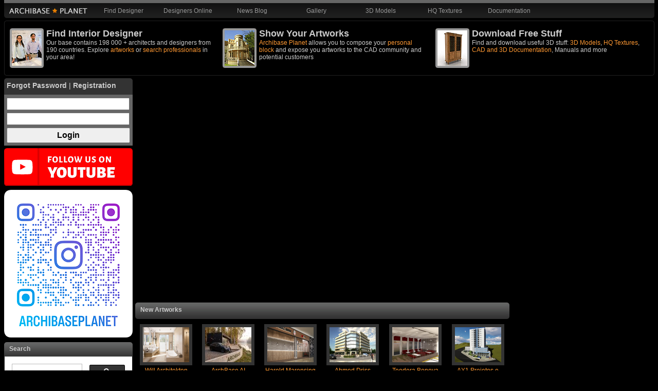

--- FILE ---
content_type: text/html; charset=UTF-8
request_url: https://archibase.co/
body_size: 15515
content:
<!DOCTYPE html>
<html>
<head>
    <meta http-equiv="Content-Type" content="text/html" charset="utf-8"/>
<meta name="p:domain_verify" content="df784ae65a479416a1cdf59fe2f7f1c2"/>
    <title>Home Design, Free 3D models, High Quality Textures, Online Interior Design, Largest Architects Database at Archibase Planet                                                                                    </title>
    

        <!-- Google tag (gtag.js) -->
        <script async src="https://www.googletagmanager.com/gtag/js?id=G-KY0WRH7VZN"></script>
        <script>
            window.dataLayer = window.dataLayer || [];

            function gtag() {
                dataLayer.push(arguments);
            }

            gtag('js', new Date());

            gtag('config', 'G-KY0WRH7VZN');
        </script>
        <style type="text/css" media="screen">
            .menu-left, .menu-right, .logo-cell, .menu-cell:hover, .menu-cell-active, .usermenu, .bar, .bar2, .block-bar, .block-bar-left, .block-bar-right, .block-bot-left, .block-bot-right, .block-top-left, .block-top-right, .form-bot-left, .form-bot-right, .form-top-left, .form-top-right, .bar-left, .bar-right {
                background-image: url(https://storage3d.com/images/sprite.gif)
            }

            body {
                background-color: #000;
                margin: 0;
                font-family: Arial, Helvetica, sans-serif;
                font-size: 12px;
                color: #ccc;
            }

            .mrg {
                clear: both;
                height: 5px;
            }

            .mrgmenu {
                clear: both;
                height: 8px;
            }

            a {
                color: #FF9933;
                text-decoration: none;
            }

            a:hover {
                text-decoration: underline;
            }

            h1, h2, h3, h4, h5, h6, form, input, select, option, ul, li {
                margin: 0;
                padding: 0;
            }

            input.login-input {
                height: 20px;
                font-size: 16px;
                font-weight: bold;
                padding: 0;
                margin: 0;
                width: 235px;
            }

            .db-inputs input {
                height: 20px;
                font-size: 16px;
                font-weight: bold;
                padding: 0;
                margin: 0;
                width: 235px;
            }

            .db-inputs textarea {
                font-size: 14px;
                font-weight: bold;
                padding: 0;
                margin: 0;
                width: 235px;
            }

            .db-inputs select {
                font-size: 14px;
                font-weight: bold;
                margin: 0;
                width: 240px;
            }

            input.submit-but {
                height: 30px;
                font-size: 16px;
                font-weight: bold;
                margin: 0;
                width: 240px;
            }

            #cse-search-box input[type="text"] {
                font-size: 16px;
                font-weight: bold;
                margin: 0;
                width: 244px !important;
            }

            .filter-inputs select {
                margin: 0;
                width: 100%;
                height: 30px;
            }

            .filter-inputs select option {
                font-size: 14px;
                font-weight: bold;
                margin: 0;
                height: 20px;
            }

            .filter-inputs input {
                font-size: 14px;
                font-weight: bold;
                margin: 0;
                width: 100%;
                height: 33px;
            }

            h2 {
                font-size: 18px;
            }

            .log-div {
                width: 240px;
                padding: 2px 5px 5px 5px;
            }

            .log-div-txt {
                padding: 4px 0 6px 0;
                font-size: 14px;
            }

            .topper {
                text-align: center;
                background-color: #666;
                height: 6px;
                width: 1265px;
            }

            .menu {
                background-image: url(https://archibase.co/main/design/images/header_bg.gif);
                height: 29px;
                max-height: 29px;
                width: 1265px;
                background-repeat: repeat-x;
            }

            .menu-left {
                background-position: -52px 0;
                background-repeat: no-repeat;
                float: left;
                width: 6px;
                height: 29px;
                display: inline;
            }

            .menu-right {
                background-position: -58px 0;
                background-repeat: no-repeat;
                float: right;
                width: 6px;
                height: 29px;
                display: inline;
            }

            .menu-center {
                float: left;
                height: 29px;
                display: inline;
            }

            .menu-center ul li {
                float: left;
                display: inline;
                height: 29px;
            }

            .logo-cell {
                cursor: pointer;
                background-position: -65px 0;
                background-repeat: no-repeat;
                width: 152px;
                height: 29px;
                margin: 0 8px 0 4px;
            }

            .fav-cell {
                width: 111px;
                text-align: center;
                height: 29px;
                padding-top: 0;
            }

            .menu-cell a {
                text-decoration: none;
                color: #999;
                height: 29px;
                display: block;
                padding-top: 8px;
            }

            .menu-cell-active a {
                text-decoration: none;
                color: #ccc;
                height: 29px;
                display: block;
                padding-top: 8px;
            }

            .menu-cell a:hover {
                text-decoration: none;
                color: #ccc;
                height: 29px;
                display: block;
                padding-top: 8px;
            }

            .menu-cell-active a:hover {
                text-decoration: none;
                color: #ccc;
                height: 29px;
                display: block;
                padding-top: 8px;
            }

            .menu-cell {
                text-decoration: none;
                width: 125px;
                height: 29px;
                text-align: center;
                padding-top: 0;
            }

            .menu-cell:hover {
                cursor: pointer;
                text-decoration: none;
                width: 125px;
                text-align: center;
                height: 29px;
                padding-top: 0;
                background-position: 0 -93px;
                background-repeat: repeat-x;
            }

            .menu-cell-active {
                cursor: pointer;
                text-decoration: none;
                width: 125px;
                text-align: center;
                padding-top: 0;
                height: 29px;
                background-position: 0 -93px;
                background-repeat: repeat-x;
            }

            .caps {
                width: 32%;
                padding: 5px;
                text-align: left;
                float: left;
                display: inline;
            }

            .caps div {
                margin: 0 5px 0 5px;
                background-image: url(https://storage3d.com/images/capsprite.gif);
                background-repeat: no-repeat;
                height: 77px;
                width: 66px;
                float: left;
            }

            .cap1 {
                background-position: 0 0;
            }

            .cap2 {
                background-position: -67px 0;
            }

            .cap3 {
                background-position: -134px 0;
            }

            .left-column {
                width: 250px;
                margin-right: 5px;
                display: inline;
                float: left;
            }

            .center-column {
                margin-right: 5px;
                display: inline;
                float: left;
                width: 728px;
                text-align: left;
            }

            .right-column {
                width: 277px;
                display: inline;
                float: right;
            }

            .usermenu {
                background-position: 0 -123px;
                background-repeat: no-repeat;
                width: 250px;
            }

            .usermenu a {
                color: #cccccc;
                text-decoration: none;
            }

            .usermenu a:hover {
                color: #fff;
                text-decoration: none;
            }

            .usermenu button {
                color: #ccc;
                font-weight: bold;
                font-size: 12px;
                font-family: Arial, Helvetica, sans-serif;
                background: transparent;
                border: 0 none;
                padding: 0;
                cursor: pointer;
            }

            .usermenu button:hover {
                color: #fff;
            }

            .bar, .bar2 {
                background-position: 0 -32px;
                height: 32px;
                background-repeat: repeat-x;
            }

            .bar2 {
                width: 100%;
            }

            .bar {
                width: 728px;
            }

            .bar-left {
                background-position: -40px 0;
                background-repeat: no-repeat;
                float: left;
                width: 6px;
                height: 32px;
                display: inline;
            }

            .bar-right {
                background-position: -46px 0;
                background-repeat: no-repeat;
                float: right;
                width: 6px;
                height: 32px;
                display: inline;
            }

            .bar-center {
                float: left;
                display: inline;
                color: #CCC;
                font-weight: bold;
                padding: 7px 0 0 4px;
            }

            .vacs {
                padding: 5px;
            }

            .round-block {
                border: 1px solid #212121;
                background-color: #000;
            }

            .block2 {
                border: 1px solid #212121;
                border-top: none;
                background-color: #000;
                margin: 1px 0 0 0;
            }

            .block {
                border: 1px solid #212121;
                border-top: none;
                background-color: #000;
                margin: 1px 0 0 0;
            }

            .botline {
                background-color: #666;
                height: 3px;
            }

            .botline a {
                color: #999;
            }

            .botline a:hover {
                color: #ccc;
            }

            .block-bar {
                background-position: 0 -32px;
                height: 28px;
                width: 100%;
                background-repeat: repeat-x;
            }

            .block-bar-left {
                background-position: -40px 0;
                margin: 0 0 0 -1px;
                background-repeat: no-repeat;
                float: left;
                width: 6px;
                height: 28px;
                display: inline;
            }

            .block-bar-right {
                background-position: -46px 0;
                margin: 0 -1px 0 0;
                background-repeat: no-repeat;
                float: right;
                width: 6px;
                height: 28px;
                display: inline;
            }

            .block-bar-center {
                height: 29px;
                float: left;
                display: inline;
                color: #ccc;
                font-weight: bold;
                padding: 6px 0 0 4px;
            }

            .inblock {
                padding: 0 5px 0 5px;
                text-align: left;
                position: relative;
            }

            .block-bot-left {
                background-position: -10px 0;
                float: left;
                height: 5px;
                width: 5px;
                margin: 0 0 -1px -1px;
            }

            .block-bot-right {
                background-position: -15px 0;
                float: right;
                height: 5px;
                width: 5px;
                margin: 0 -1px -1px 0;
            }

            .block-top-left {
                background-position: 0 0;
                float: left;
                height: 5px;
                width: 5px;
                margin: -1px 0 0 -1px;
            }

            .block-top-right {
                background-position: -5px 0;
                float: right;
                height: 5px;
                width: 5px;
                margin: -1px -1px 0 0;
            }

            .form-block {
                background-color: #212121;
            }

            .form-bot-left {
                background-position: -30px 0;
                float: left;
                height: 5px;
                width: 5px;
            }

            .form-bot-right {
                background-position: -35px 0;
                float: right;
                height: 5px;
                width: 5px;
            }

            .form-top-left {
                background-position: -20px 0;
                float: left;
                height: 5px;
                width: 5px;
            }

            .form-top-right {
                background-position: -25px 0;
                float: right;
                height: 5px;
                width: 5px;
            }

            .in-content {
                padding: 8px;
                position: relative;
            }

            .block-bot {
                clear: both;
                height: 0;
            }

            .reg {
                text-decoration: none;
                cursor: pointer;
                background-image: url(https://archibase.co/main/design/images/regbut.gif);
                background-repeat: no-repeat;
                width: 247px;
                height: 34px;
                text-align: center;
                padding-top: 10px;
            }

            .contrib {
                text-decoration: none;
                cursor: pointer;
                background-image: url(https://archibase.co/main/design/images/contribut.gif);
                background-repeat: no-repeat;
                width: 247px;
                height: 34px;
                text-align: center;
                padding-top: 10px;
            }

            .divider {
                display: inline;
                float: left;
                width: 5px;
            }

            .bsa-set {
                width: 100%;
            }

            .bsa-set div {
                display: inline;
                float: left;
                width: 49%;
                margin: 2px;
                text-align: center;
            }

            .lister {
                display: inline;
                float: left;
                width: 49%;
                font-size: 14px;
            }

            .right {
                float: right;
            }

            .double-set-cell {
                display: inline;
                float: left;
                width: 328px;
            }

            .archibar {
                background-image: url(https://storage3d.com/images/archibar.jpg);
                height: 100px;
                width: 250px;
            }

            .archibar a {
                display: block;
                width: 250px;
                height: 100px;
            }

            table.preview-pad {
                width: 100%
            }

            table.preview-pad td {
                text-align: center;
            }

            table.preview-pad.gallery td {
                width: 16.7%;
            }

            table.preview-pad td img {
                border: 6px solid #333;
            }

            table.preview-pad td img:hover {
                border: 6px solid #666;
            }

            table.new-artists {
                width: 100%
            }

            table.new-artists td {
                width: 50%;
                text-align: left;
                padding: 4px;
            }

            .zebra-line {
                background-color: #111;
                height: 25px;
            }

            .newpost {
                display: block;
                float: left;
                width: 50%;
                text-align: left;
                padding: 5px 7px;
                box-sizing: border-box;
            }

            .pb-photo img {
                border: 6px solid #333;
                display: inline;
                float: left;
                margin-right: 5px;
            }

            .big-preview img {
                border: 8px solid #333;
            }

            .big-preview img:hover {
                border: 8px solid #666;
            }

            .download-cell {
                display: inline;
                float: left;
                width: 280px;
                margin-right: 5px;
            }

            .download-cell2 {
                display: inline;
                float: left;
                width: 443px;
            }

            .remark {
                font-size: 11px;
                color: #ccc;
            }

            div.remark-div .remark2, .hidden-block, .menu-center ul li.hidden-block {
                display: none
            }

            .error {
                background-color: #CC0000;
                color: #FFF;
                padding: 2px 3px 2px 3px;
            }

            .success {
                background-color: #009900;
                color: #FFF;
                padding: 2px 3px 2px 3px;
            }

            .bsa {
                text-align: center
            }

            .bsa div {
                width: 125px;
                float: left
            }

            .pluso {
                height: 36px
            }
        </style>

        <script async src="https://pagead2.googlesyndication.com/pagead/js/adsbygoogle.js?client=ca-pub-7364961638615983"
     crossorigin="anonymous"></script>
        <!-- Yandex.RTB -->
        <script>window.yaContextCb = window.yaContextCb || []</script>
        <script src="https://yandex.ru/ads/system/context.js" async></script>
    
        <meta name="keywords"
          content="3D Design, CAD, 3D Render, Interior Design, Exterior Design, Landscape Design, Appartments Design, Home and Garden, Online Interior Pictures, Home Design, 3D Model, archiCAD , art*lantis render , 3D Studio Max , architecture ,  visualization, HQ Textures, Free 3D Downloads"/>

<link rel="apple-touch-icon" sizes="180x180" href="https://archibase.co/images/apple-touch-icon.png">
<link rel="icon" type="image/png" sizes="32x32" href="https://archibase.co/images/favicon-32x32.png">
<link rel="icon" type="image/png" sizes="16x16" href="https://archibase.co/images/favicon-16x16.png">
<link rel="manifest" href="https://archibase.co/images/site.webmanifest">
    
    <script async src="https://fundingchoicesmessages.google.com/i/pub-7364961638615983?ers=1"></script><script>(function() {function signalGooglefcPresent() {if (!window.frames['googlefcPresent']) {if (document.body) {const iframe = document.createElement('iframe'); iframe.style = 'width: 0; height: 0; border: none; z-index: -1000; left: -1000px; top: -1000px;'; iframe.style.display = 'none'; iframe.name = 'googlefcPresent'; document.body.appendChild(iframe);} else {setTimeout(signalGooglefcPresent, 0);}}}signalGooglefcPresent();})();</script>
    <script>(function(){'use strict';function aa(a){var b=0;return function(){return b<a.length?{done:!1,value:a[b++]}:{done:!0}}}var ba=typeof Object.defineProperties=="function"?Object.defineProperty:function(a,b,c){if(a==Array.prototype||a==Object.prototype)return a;a[b]=c.value;return a};
function ca(a){a=["object"==typeof globalThis&&globalThis,a,"object"==typeof window&&window,"object"==typeof self&&self,"object"==typeof global&&global];for(var b=0;b<a.length;++b){var c=a[b];if(c&&c.Math==Math)return c}throw Error("Cannot find global object");}var da=ca(this);function l(a,b){if(b)a:{var c=da;a=a.split(".");for(var d=0;d<a.length-1;d++){var e=a[d];if(!(e in c))break a;c=c[e]}a=a[a.length-1];d=c[a];b=b(d);b!=d&&b!=null&&ba(c,a,{configurable:!0,writable:!0,value:b})}}
function ea(a){return a.raw=a}function n(a){var b=typeof Symbol!="undefined"&&Symbol.iterator&&a[Symbol.iterator];if(b)return b.call(a);if(typeof a.length=="number")return{next:aa(a)};throw Error(String(a)+" is not an iterable or ArrayLike");}function fa(a){for(var b,c=[];!(b=a.next()).done;)c.push(b.value);return c}var ha=typeof Object.create=="function"?Object.create:function(a){function b(){}b.prototype=a;return new b},p;
if(typeof Object.setPrototypeOf=="function")p=Object.setPrototypeOf;else{var q;a:{var ja={a:!0},ka={};try{ka.__proto__=ja;q=ka.a;break a}catch(a){}q=!1}p=q?function(a,b){a.__proto__=b;if(a.__proto__!==b)throw new TypeError(a+" is not extensible");return a}:null}var la=p;
function t(a,b){a.prototype=ha(b.prototype);a.prototype.constructor=a;if(la)la(a,b);else for(var c in b)if(c!="prototype")if(Object.defineProperties){var d=Object.getOwnPropertyDescriptor(b,c);d&&Object.defineProperty(a,c,d)}else a[c]=b[c];a.A=b.prototype}function ma(){for(var a=Number(this),b=[],c=a;c<arguments.length;c++)b[c-a]=arguments[c];return b}l("Object.is",function(a){return a?a:function(b,c){return b===c?b!==0||1/b===1/c:b!==b&&c!==c}});
l("Array.prototype.includes",function(a){return a?a:function(b,c){var d=this;d instanceof String&&(d=String(d));var e=d.length;c=c||0;for(c<0&&(c=Math.max(c+e,0));c<e;c++){var f=d[c];if(f===b||Object.is(f,b))return!0}return!1}});
l("String.prototype.includes",function(a){return a?a:function(b,c){if(this==null)throw new TypeError("The 'this' value for String.prototype.includes must not be null or undefined");if(b instanceof RegExp)throw new TypeError("First argument to String.prototype.includes must not be a regular expression");return this.indexOf(b,c||0)!==-1}});l("Number.MAX_SAFE_INTEGER",function(){return 9007199254740991});
l("Number.isFinite",function(a){return a?a:function(b){return typeof b!=="number"?!1:!isNaN(b)&&b!==Infinity&&b!==-Infinity}});l("Number.isInteger",function(a){return a?a:function(b){return Number.isFinite(b)?b===Math.floor(b):!1}});l("Number.isSafeInteger",function(a){return a?a:function(b){return Number.isInteger(b)&&Math.abs(b)<=Number.MAX_SAFE_INTEGER}});
l("Math.trunc",function(a){return a?a:function(b){b=Number(b);if(isNaN(b)||b===Infinity||b===-Infinity||b===0)return b;var c=Math.floor(Math.abs(b));return b<0?-c:c}});/*

 Copyright The Closure Library Authors.
 SPDX-License-Identifier: Apache-2.0
*/
var u=this||self;function v(a,b){a:{var c=["CLOSURE_FLAGS"];for(var d=u,e=0;e<c.length;e++)if(d=d[c[e]],d==null){c=null;break a}c=d}a=c&&c[a];return a!=null?a:b}function w(a){return a};function na(a){u.setTimeout(function(){throw a;},0)};var oa=v(610401301,!1),pa=v(188588736,!0),qa=v(645172343,v(1,!0));var x,ra=u.navigator;x=ra?ra.userAgentData||null:null;function z(a){return oa?x?x.brands.some(function(b){return(b=b.brand)&&b.indexOf(a)!=-1}):!1:!1}function A(a){var b;a:{if(b=u.navigator)if(b=b.userAgent)break a;b=""}return b.indexOf(a)!=-1};function B(){return oa?!!x&&x.brands.length>0:!1}function C(){return B()?z("Chromium"):(A("Chrome")||A("CriOS"))&&!(B()?0:A("Edge"))||A("Silk")};var sa=B()?!1:A("Trident")||A("MSIE");!A("Android")||C();C();A("Safari")&&(C()||(B()?0:A("Coast"))||(B()?0:A("Opera"))||(B()?0:A("Edge"))||(B()?z("Microsoft Edge"):A("Edg/"))||B()&&z("Opera"));var ta={},D=null;var ua=typeof Uint8Array!=="undefined",va=!sa&&typeof btoa==="function";var wa;function E(){return typeof BigInt==="function"};var F=typeof Symbol==="function"&&typeof Symbol()==="symbol";function xa(a){return typeof Symbol==="function"&&typeof Symbol()==="symbol"?Symbol():a}var G=xa(),ya=xa("2ex");var za=F?function(a,b){a[G]|=b}:function(a,b){a.g!==void 0?a.g|=b:Object.defineProperties(a,{g:{value:b,configurable:!0,writable:!0,enumerable:!1}})},H=F?function(a){return a[G]|0}:function(a){return a.g|0},I=F?function(a){return a[G]}:function(a){return a.g},J=F?function(a,b){a[G]=b}:function(a,b){a.g!==void 0?a.g=b:Object.defineProperties(a,{g:{value:b,configurable:!0,writable:!0,enumerable:!1}})};function Aa(a,b){J(b,(a|0)&-14591)}function Ba(a,b){J(b,(a|34)&-14557)};var K={},Ca={};function Da(a){return!(!a||typeof a!=="object"||a.g!==Ca)}function Ea(a){return a!==null&&typeof a==="object"&&!Array.isArray(a)&&a.constructor===Object}function L(a,b,c){if(!Array.isArray(a)||a.length)return!1;var d=H(a);if(d&1)return!0;if(!(b&&(Array.isArray(b)?b.includes(c):b.has(c))))return!1;J(a,d|1);return!0};var M=0,N=0;function Fa(a){var b=a>>>0;M=b;N=(a-b)/4294967296>>>0}function Ga(a){if(a<0){Fa(-a);var b=n(Ha(M,N));a=b.next().value;b=b.next().value;M=a>>>0;N=b>>>0}else Fa(a)}function Ia(a,b){b>>>=0;a>>>=0;if(b<=2097151)var c=""+(4294967296*b+a);else E()?c=""+(BigInt(b)<<BigInt(32)|BigInt(a)):(c=(a>>>24|b<<8)&16777215,b=b>>16&65535,a=(a&16777215)+c*6777216+b*6710656,c+=b*8147497,b*=2,a>=1E7&&(c+=a/1E7>>>0,a%=1E7),c>=1E7&&(b+=c/1E7>>>0,c%=1E7),c=b+Ja(c)+Ja(a));return c}
function Ja(a){a=String(a);return"0000000".slice(a.length)+a}function Ha(a,b){b=~b;a?a=~a+1:b+=1;return[a,b]};var Ka=/^-?([1-9][0-9]*|0)(\.[0-9]+)?$/;var O;function La(a,b){O=b;a=new a(b);O=void 0;return a}
function P(a,b,c){a==null&&(a=O);O=void 0;if(a==null){var d=96;c?(a=[c],d|=512):a=[];b&&(d=d&-16760833|(b&1023)<<14)}else{if(!Array.isArray(a))throw Error("narr");d=H(a);if(d&2048)throw Error("farr");if(d&64)return a;d|=64;if(c&&(d|=512,c!==a[0]))throw Error("mid");a:{c=a;var e=c.length;if(e){var f=e-1;if(Ea(c[f])){d|=256;b=f-(+!!(d&512)-1);if(b>=1024)throw Error("pvtlmt");d=d&-16760833|(b&1023)<<14;break a}}if(b){b=Math.max(b,e-(+!!(d&512)-1));if(b>1024)throw Error("spvt");d=d&-16760833|(b&1023)<<
14}}}J(a,d);return a};function Ma(a){switch(typeof a){case "number":return isFinite(a)?a:String(a);case "boolean":return a?1:0;case "object":if(a)if(Array.isArray(a)){if(L(a,void 0,0))return}else if(ua&&a!=null&&a instanceof Uint8Array){if(va){for(var b="",c=0,d=a.length-10240;c<d;)b+=String.fromCharCode.apply(null,a.subarray(c,c+=10240));b+=String.fromCharCode.apply(null,c?a.subarray(c):a);a=btoa(b)}else{b===void 0&&(b=0);if(!D){D={};c="ABCDEFGHIJKLMNOPQRSTUVWXYZabcdefghijklmnopqrstuvwxyz0123456789".split("");d=["+/=",
"+/","-_=","-_.","-_"];for(var e=0;e<5;e++){var f=c.concat(d[e].split(""));ta[e]=f;for(var g=0;g<f.length;g++){var h=f[g];D[h]===void 0&&(D[h]=g)}}}b=ta[b];c=Array(Math.floor(a.length/3));d=b[64]||"";for(e=f=0;f<a.length-2;f+=3){var k=a[f],m=a[f+1];h=a[f+2];g=b[k>>2];k=b[(k&3)<<4|m>>4];m=b[(m&15)<<2|h>>6];h=b[h&63];c[e++]=g+k+m+h}g=0;h=d;switch(a.length-f){case 2:g=a[f+1],h=b[(g&15)<<2]||d;case 1:a=a[f],c[e]=b[a>>2]+b[(a&3)<<4|g>>4]+h+d}a=c.join("")}return a}}return a};function Na(a,b,c){a=Array.prototype.slice.call(a);var d=a.length,e=b&256?a[d-1]:void 0;d+=e?-1:0;for(b=b&512?1:0;b<d;b++)a[b]=c(a[b]);if(e){b=a[b]={};for(var f in e)Object.prototype.hasOwnProperty.call(e,f)&&(b[f]=c(e[f]))}return a}function Oa(a,b,c,d,e){if(a!=null){if(Array.isArray(a))a=L(a,void 0,0)?void 0:e&&H(a)&2?a:Pa(a,b,c,d!==void 0,e);else if(Ea(a)){var f={},g;for(g in a)Object.prototype.hasOwnProperty.call(a,g)&&(f[g]=Oa(a[g],b,c,d,e));a=f}else a=b(a,d);return a}}
function Pa(a,b,c,d,e){var f=d||c?H(a):0;d=d?!!(f&32):void 0;a=Array.prototype.slice.call(a);for(var g=0;g<a.length;g++)a[g]=Oa(a[g],b,c,d,e);c&&c(f,a);return a}function Qa(a){return a.s===K?a.toJSON():Ma(a)};function Ra(a,b,c){c=c===void 0?Ba:c;if(a!=null){if(ua&&a instanceof Uint8Array)return b?a:new Uint8Array(a);if(Array.isArray(a)){var d=H(a);if(d&2)return a;b&&(b=d===0||!!(d&32)&&!(d&64||!(d&16)));return b?(J(a,(d|34)&-12293),a):Pa(a,Ra,d&4?Ba:c,!0,!0)}a.s===K&&(c=a.h,d=I(c),a=d&2?a:La(a.constructor,Sa(c,d,!0)));return a}}function Sa(a,b,c){var d=c||b&2?Ba:Aa,e=!!(b&32);a=Na(a,b,function(f){return Ra(f,e,d)});za(a,32|(c?2:0));return a};function Ta(a,b){a=a.h;return Ua(a,I(a),b)}function Va(a,b,c,d){b=d+(+!!(b&512)-1);if(!(b<0||b>=a.length||b>=c))return a[b]}
function Ua(a,b,c,d){if(c===-1)return null;var e=b>>14&1023||536870912;if(c>=e){if(b&256)return a[a.length-1][c]}else{var f=a.length;if(d&&b&256&&(d=a[f-1][c],d!=null)){if(Va(a,b,e,c)&&ya!=null){var g;a=(g=wa)!=null?g:wa={};g=a[ya]||0;g>=4||(a[ya]=g+1,g=Error(),g.__closure__error__context__984382||(g.__closure__error__context__984382={}),g.__closure__error__context__984382.severity="incident",na(g))}return d}return Va(a,b,e,c)}}
function Wa(a,b,c,d,e){var f=b>>14&1023||536870912;if(c>=f||e&&!qa){var g=b;if(b&256)e=a[a.length-1];else{if(d==null)return;e=a[f+(+!!(b&512)-1)]={};g|=256}e[c]=d;c<f&&(a[c+(+!!(b&512)-1)]=void 0);g!==b&&J(a,g)}else a[c+(+!!(b&512)-1)]=d,b&256&&(a=a[a.length-1],c in a&&delete a[c])}
function Xa(a,b){var c=Ya;var d=d===void 0?!1:d;var e=a.h;var f=I(e),g=Ua(e,f,b,d);if(g!=null&&typeof g==="object"&&g.s===K)c=g;else if(Array.isArray(g)){var h=H(g),k=h;k===0&&(k|=f&32);k|=f&2;k!==h&&J(g,k);c=new c(g)}else c=void 0;c!==g&&c!=null&&Wa(e,f,b,c,d);e=c;if(e==null)return e;a=a.h;f=I(a);f&2||(g=e,c=g.h,h=I(c),g=h&2?La(g.constructor,Sa(c,h,!1)):g,g!==e&&(e=g,Wa(a,f,b,e,d)));return e}function Za(a,b){a=Ta(a,b);return a==null||typeof a==="string"?a:void 0}
function $a(a,b){var c=c===void 0?0:c;a=Ta(a,b);if(a!=null)if(b=typeof a,b==="number"?Number.isFinite(a):b!=="string"?0:Ka.test(a))if(typeof a==="number"){if(a=Math.trunc(a),!Number.isSafeInteger(a)){Ga(a);b=M;var d=N;if(a=d&2147483648)b=~b+1>>>0,d=~d>>>0,b==0&&(d=d+1>>>0);b=d*4294967296+(b>>>0);a=a?-b:b}}else if(b=Math.trunc(Number(a)),Number.isSafeInteger(b))a=String(b);else{if(b=a.indexOf("."),b!==-1&&(a=a.substring(0,b)),!(a[0]==="-"?a.length<20||a.length===20&&Number(a.substring(0,7))>-922337:
a.length<19||a.length===19&&Number(a.substring(0,6))<922337)){if(a.length<16)Ga(Number(a));else if(E())a=BigInt(a),M=Number(a&BigInt(4294967295))>>>0,N=Number(a>>BigInt(32)&BigInt(4294967295));else{b=+(a[0]==="-");N=M=0;d=a.length;for(var e=b,f=(d-b)%6+b;f<=d;e=f,f+=6)e=Number(a.slice(e,f)),N*=1E6,M=M*1E6+e,M>=4294967296&&(N+=Math.trunc(M/4294967296),N>>>=0,M>>>=0);b&&(b=n(Ha(M,N)),a=b.next().value,b=b.next().value,M=a,N=b)}a=M;b=N;b&2147483648?E()?a=""+(BigInt(b|0)<<BigInt(32)|BigInt(a>>>0)):(b=
n(Ha(a,b)),a=b.next().value,b=b.next().value,a="-"+Ia(a,b)):a=Ia(a,b)}}else a=void 0;return a!=null?a:c}function R(a,b){var c=c===void 0?"":c;a=Za(a,b);return a!=null?a:c};var S;function T(a,b,c){this.h=P(a,b,c)}T.prototype.toJSON=function(){return ab(this)};T.prototype.s=K;T.prototype.toString=function(){try{return S=!0,ab(this).toString()}finally{S=!1}};
function ab(a){var b=S?a.h:Pa(a.h,Qa,void 0,void 0,!1);var c=!S;var d=pa?void 0:a.constructor.v;var e=I(c?a.h:b);if(a=b.length){var f=b[a-1],g=Ea(f);g?a--:f=void 0;e=+!!(e&512)-1;var h=b;if(g){b:{var k=f;var m={};g=!1;if(k)for(var r in k)if(Object.prototype.hasOwnProperty.call(k,r))if(isNaN(+r))m[r]=k[r];else{var y=k[r];Array.isArray(y)&&(L(y,d,+r)||Da(y)&&y.size===0)&&(y=null);y==null&&(g=!0);y!=null&&(m[r]=y)}if(g){for(var Q in m)break b;m=null}else m=k}k=m==null?f!=null:m!==f}for(var ia;a>0;a--){Q=
a-1;r=h[Q];Q-=e;if(!(r==null||L(r,d,Q)||Da(r)&&r.size===0))break;ia=!0}if(h!==b||k||ia){if(!c)h=Array.prototype.slice.call(h,0,a);else if(ia||k||m)h.length=a;m&&h.push(m)}b=h}return b};function bb(a){return function(b){if(b==null||b=="")b=new a;else{b=JSON.parse(b);if(!Array.isArray(b))throw Error("dnarr");za(b,32);b=La(a,b)}return b}};function cb(a){this.h=P(a)}t(cb,T);var db=bb(cb);var U;function V(a){this.g=a}V.prototype.toString=function(){return this.g+""};var eb={};function fb(a){if(U===void 0){var b=null;var c=u.trustedTypes;if(c&&c.createPolicy){try{b=c.createPolicy("goog#html",{createHTML:w,createScript:w,createScriptURL:w})}catch(d){u.console&&u.console.error(d.message)}U=b}else U=b}a=(b=U)?b.createScriptURL(a):a;return new V(a,eb)};/*

 SPDX-License-Identifier: Apache-2.0
*/
function gb(a){var b=ma.apply(1,arguments);if(b.length===0)return fb(a[0]);for(var c=a[0],d=0;d<b.length;d++)c+=encodeURIComponent(b[d])+a[d+1];return fb(c)};function hb(a,b){a.src=b instanceof V&&b.constructor===V?b.g:"type_error:TrustedResourceUrl";var c,d;(c=(b=(d=(c=(a.ownerDocument&&a.ownerDocument.defaultView||window).document).querySelector)==null?void 0:d.call(c,"script[nonce]"))?b.nonce||b.getAttribute("nonce")||"":"")&&a.setAttribute("nonce",c)};function ib(){return Math.floor(Math.random()*2147483648).toString(36)+Math.abs(Math.floor(Math.random()*2147483648)^Date.now()).toString(36)};function jb(a,b){b=String(b);a.contentType==="application/xhtml+xml"&&(b=b.toLowerCase());return a.createElement(b)}function kb(a){this.g=a||u.document||document};function lb(a){a=a===void 0?document:a;return a.createElement("script")};function mb(a,b,c,d,e,f){try{var g=a.g,h=lb(g);h.async=!0;hb(h,b);g.head.appendChild(h);h.addEventListener("load",function(){e();d&&g.head.removeChild(h)});h.addEventListener("error",function(){c>0?mb(a,b,c-1,d,e,f):(d&&g.head.removeChild(h),f())})}catch(k){f()}};var nb=u.atob("aHR0cHM6Ly93d3cuZ3N0YXRpYy5jb20vaW1hZ2VzL2ljb25zL21hdGVyaWFsL3N5c3RlbS8xeC93YXJuaW5nX2FtYmVyXzI0ZHAucG5n"),ob=u.atob("WW91IGFyZSBzZWVpbmcgdGhpcyBtZXNzYWdlIGJlY2F1c2UgYWQgb3Igc2NyaXB0IGJsb2NraW5nIHNvZnR3YXJlIGlzIGludGVyZmVyaW5nIHdpdGggdGhpcyBwYWdlLg=="),pb=u.atob("RGlzYWJsZSBhbnkgYWQgb3Igc2NyaXB0IGJsb2NraW5nIHNvZnR3YXJlLCB0aGVuIHJlbG9hZCB0aGlzIHBhZ2Uu");function qb(a,b,c){this.i=a;this.u=b;this.o=c;this.g=null;this.j=[];this.m=!1;this.l=new kb(this.i)}
function rb(a){if(a.i.body&&!a.m){var b=function(){sb(a);u.setTimeout(function(){tb(a,3)},50)};mb(a.l,a.u,2,!0,function(){u[a.o]||b()},b);a.m=!0}}
function sb(a){for(var b=W(1,5),c=0;c<b;c++){var d=X(a);a.i.body.appendChild(d);a.j.push(d)}b=X(a);b.style.bottom="0";b.style.left="0";b.style.position="fixed";b.style.width=W(100,110).toString()+"%";b.style.zIndex=W(2147483544,2147483644).toString();b.style.backgroundColor=ub(249,259,242,252,219,229);b.style.boxShadow="0 0 12px #888";b.style.color=ub(0,10,0,10,0,10);b.style.display="flex";b.style.justifyContent="center";b.style.fontFamily="Roboto, Arial";c=X(a);c.style.width=W(80,85).toString()+
"%";c.style.maxWidth=W(750,775).toString()+"px";c.style.margin="24px";c.style.display="flex";c.style.alignItems="flex-start";c.style.justifyContent="center";d=jb(a.l.g,"IMG");d.className=ib();d.src=nb;d.alt="Warning icon";d.style.height="24px";d.style.width="24px";d.style.paddingRight="16px";var e=X(a),f=X(a);f.style.fontWeight="bold";f.textContent=ob;var g=X(a);g.textContent=pb;Y(a,e,f);Y(a,e,g);Y(a,c,d);Y(a,c,e);Y(a,b,c);a.g=b;a.i.body.appendChild(a.g);b=W(1,5);for(c=0;c<b;c++)d=X(a),a.i.body.appendChild(d),
a.j.push(d)}function Y(a,b,c){for(var d=W(1,5),e=0;e<d;e++){var f=X(a);b.appendChild(f)}b.appendChild(c);c=W(1,5);for(d=0;d<c;d++)e=X(a),b.appendChild(e)}function W(a,b){return Math.floor(a+Math.random()*(b-a))}function ub(a,b,c,d,e,f){return"rgb("+W(Math.max(a,0),Math.min(b,255)).toString()+","+W(Math.max(c,0),Math.min(d,255)).toString()+","+W(Math.max(e,0),Math.min(f,255)).toString()+")"}function X(a){a=jb(a.l.g,"DIV");a.className=ib();return a}
function tb(a,b){b<=0||a.g!=null&&a.g.offsetHeight!==0&&a.g.offsetWidth!==0||(vb(a),sb(a),u.setTimeout(function(){tb(a,b-1)},50))}function vb(a){for(var b=n(a.j),c=b.next();!c.done;c=b.next())(c=c.value)&&c.parentNode&&c.parentNode.removeChild(c);a.j=[];(b=a.g)&&b.parentNode&&b.parentNode.removeChild(b);a.g=null};function wb(a,b,c,d,e){function f(k){document.body?g(document.body):k>0?u.setTimeout(function(){f(k-1)},e):b()}function g(k){k.appendChild(h);u.setTimeout(function(){h?(h.offsetHeight!==0&&h.offsetWidth!==0?b():a(),h.parentNode&&h.parentNode.removeChild(h)):a()},d)}var h=xb(c);f(3)}function xb(a){var b=document.createElement("div");b.className=a;b.style.width="1px";b.style.height="1px";b.style.position="absolute";b.style.left="-10000px";b.style.top="-10000px";b.style.zIndex="-10000";return b};function Ya(a){this.h=P(a)}t(Ya,T);function yb(a){this.h=P(a)}t(yb,T);var zb=bb(yb);function Ab(a){if(!a)return null;a=Za(a,4);var b;a===null||a===void 0?b=null:b=fb(a);return b};var Bb=ea([""]),Cb=ea([""]);function Db(a,b){this.m=a;this.o=new kb(a.document);this.g=b;this.j=R(this.g,1);this.u=Ab(Xa(this.g,2))||gb(Bb);this.i=!1;b=Ab(Xa(this.g,13))||gb(Cb);this.l=new qb(a.document,b,R(this.g,12))}Db.prototype.start=function(){Eb(this)};
function Eb(a){Fb(a);mb(a.o,a.u,3,!1,function(){a:{var b=a.j;var c=u.btoa(b);if(c=u[c]){try{var d=db(u.atob(c))}catch(e){b=!1;break a}b=b===Za(d,1)}else b=!1}b?Z(a,R(a.g,14)):(Z(a,R(a.g,8)),rb(a.l))},function(){wb(function(){Z(a,R(a.g,7));rb(a.l)},function(){return Z(a,R(a.g,6))},R(a.g,9),$a(a.g,10),$a(a.g,11))})}function Z(a,b){a.i||(a.i=!0,a=new a.m.XMLHttpRequest,a.open("GET",b,!0),a.send())}function Fb(a){var b=u.btoa(a.j);a.m[b]&&Z(a,R(a.g,5))};(function(a,b){u[a]=function(){var c=ma.apply(0,arguments);u[a]=function(){};b.call.apply(b,[null].concat(c instanceof Array?c:fa(n(c))))}})("__h82AlnkH6D91__",function(a){typeof window.atob==="function"&&(new Db(window,zb(window.atob(a)))).start()});}).call(this);

window.__h82AlnkH6D91__("[base64]/[base64]/[base64]/[base64]");</script>

    
</head>
<body>

<div align="center">
    <!-- ************************ Header ************************ -->
    <div class="topper"></div>

    <div class="menu">
        <div class="menu-left"></div>
        <div class="menu-center">
            <ul>
                <li><a href="/">
                        <div class="logo-cell"></div>
                    </a></li>
                <li class="menu-cell"><a href="/search">Find
                        Designer</a></li>
                <li class="menu-cell"><a
                        href="/icq_club">Designers Online</a></li>
                <li class="menu-cell"><a href="/blog">News
                        Blog</a></li>
                <li class="menu-cell"><a href="/gallery">Gallery</a>
                </li>
                <li class="menu-cell"><a href="/gdl">3D
                        Models</a></li>
                <li class="menu-cell"><a
                        href="/textures">HQ Textures</a></li>
                <li class="menu-cell"><a href="/docs">Documentation</a>
                </li>
                <li class="hidden-block menu-cell"><a
                        href="/jobs">Vacancies</a></li>
            </ul>
        </div>
        <div class="menu-right"></div>
        <!-- ************************ /Header ************************ -->
        <div class="mrg"></div>
        <!-- ************************ Leader Board ************************ -->
        <div class="round-block">
            <div class="block-top-left"></div>
            <div class="block-top-right"></div>
            <div align="center">
                <div class="mrg"></div>

                <div class="caps">
                    <div class="cap1"> </div>
                    <h2>Find Interior Designer</h2>
                    Our base contains 198 000 + architects and designers from 190 countries. Explore <a
                        href="/gallery">artworks</a> or <a href="/search">search professionals</a> in
                    your area!
                </div>
                <div class="caps">
                    <div class="cap2"> </div>
                    <h2>Show Your Artworks</h2>
                    <a href="/">Archibase Planet</a> allows you to compose your <a href="/registration">personal
                            block</a> and expose you artworks to the CAD community and potential customers
                </div>
                <div class="caps">
                    <div class="cap3"> </div>
                    <h2>Download Free Stuff</h2>
                    Find and download useful 3D stuff: <a href="/gdl">3D Models</a>, <a
                        href="/textures">HQ Textures</a>, <a href="/docs">CAD and 3D Documentation</a>,
                    Manuals and more
                </div>

                <div class="mrg"></div>
                <div class="block-bot-left"></div>
                <div class="block-bot-right"></div>
                <div class="block-bot"></div>
            </div>
        </div>
        <!-- ************************ /Leader Board ************************ -->
        <div class="mrg"></div>
        <!-- ************************ Left Column ************************ -->
        <div class="left-column">

            <div class="usermenu">
                <div align="left">
                                            <div class="log-div">
                            <div class="log-div-txt"><a href="/forgot_password"><b>Forgot Password</b></a> | <a
                                    href="/registration"><b>Registration</b></a></div>
                            <div class="mrg"></div>
                            <div class="mrg"></div>
                                                        <form action="/login" method="post">
                                <input type="text" name="login" value="" class="login-input"/>
                                <div class="mrg"></div>
                                <input type="password" name="password" class="login-input"/>
                                <div class="mrg"></div>
                                <input type="submit" value="Login" class="submit-but"/>
                            </form>
                        </div>
                                    </div>

            </div>
            <div class="mrg"></div>

            
<div>
<a href="https://www.youtube.com/channel/UCFLogjdtIXlmh7sLlbIPaEA" target="_blank"><img src="https://archibase.co/main/design/images/follow-us-on-youtube.svg" width="100%" alt="Follow Archibase Planet on YouTube"></a>
</div>
            

            <div class="mrg"></div>

            
<div>
<a href="https://www.instagram.com/archibaseplanet?igsh=MTMwajRhNHo0bDZqOA%3D%3D&utm_source=qr" target="_blank"><img src="https://archibase.co/main/design/images/instagram_qr.png" width="250" alt="Follow Archibase Planet Instagram"></a>
</div>
            

            <div class="mrg"></div>

<div class="block">
                <div class="block-bar">
                    <div class="block-bar-left"></div>
                    <div class="block-bar-center">Search</div>
                    <div class="block-bar-right"></div>
                </div>
                <script async src="https://cse.google.com/cse.js?cx=6717d48b5d29a42a7"></script>
                <div class="gcse-search"></div>
                <div class="block-bot-left"></div>
                <div class="block-bot-right"></div>
                <div class="block-bot"></div>
            </div>


<div class="mrg"></div>

            <div class="block">
                <div class="block-bar">
                    <div class="block-bar-left"></div>
                    <div class="block-bar-center">Partners</div>
                    <div class="block-bar-right"></div>
                </div>
                <div class="mrg"></div>
                <div class="inblock">
                    <a href="https://ritm-x.com">RITM-X</a><br/>
                    <a href="https://ritmxoid.com/">Ritmxoid</a><br/>
                    <a href="https://free3D.io/">Free 3D Models</a><br/>
                </div>
                <div class="mrg"></div>
                <div class="block-bot-left"></div>
                <div class="block-bot-right"></div>
                <div class="block-bot"></div>
            </div>

            <div class="mrg"></div>

            
            <div class="mrg"></div>
        </div>
        <!-- ************************ /Left Column ************************ -->
        <!-- ************************ Center Column ************************ -->
        <div class="center-column" align="center">
            <div>
            <ins class="adsbygoogle"
     style="display:block"
     data-ad-format="autorelaxed"
     data-ad-client="ca-pub-7364961638615983"
     data-ad-slot="1513033503"></ins>
<script>
     (adsbygoogle = window.adsbygoogle || []).push({});
</script>
            </div>
            <div class="bar">
<div class="bar-left"></div>
<div class="bar-center">New Artworks</div>
<div class="bar-right"></div>
</div>
<div class="mrg"></div>
<table class="preview-pad" border="0" cellspacing="0" cellpadding="0">
<tr valign="top"><td width="15%">
<div class="mrg"></div>
<a href="/gallery/75471.html">
<img src="https://thingbaker.com/storage/2025.12/resized/4bcd1c5e9d56c49ff051d37e90e5adb6_90x68.jpg" width="90" height="68" border="0" alt="" /></a><br /><a href="/personal_block/178926.html">Will Architekten</a>
</td><td width="15%">
<div class="mrg"></div>
<a href="/gallery/75487.html">
<img src="https://thingbaker.com/storage/2025.12/resized/3e57149edfed445d6b6d39e9e94c9dc0_90x68.jpg" width="90" height="68" border="0" alt="" /></a><br /><a href="/personal_block/194244.html">ArchBase AI</a>
</td><td width="15%">
<div class="mrg"></div>
<a href="/gallery/75473.html">
<img src="https://thingbaker.com/storage/2025.12/resized/cbdd65740bfc83accb065ccac2a6a23a_90x68.jpg" width="90" height="68" border="0" alt="" /></a><br /><a href="/personal_block/159908.html">Harold Maronsing</a>
</td><td width="15%">
<div class="mrg"></div>
<a href="/gallery/75474.html">
<img src="https://thingbaker.com/storage/2025.12/resized/091261779e4f9fd4451ebce4bc1412d0_90x68.jpg" width="90" height="68" border="0" alt="" /></a><br /><a href="/personal_block/158425.html">Ahmed Driss</a>
</td><td width="15%">
<div class="mrg"></div>
<a href="/gallery/75475.html">
<img src="https://thingbaker.com/storage/2025.12/resized/9a58b02402b18a18b55f11f16d9b4c37_90x68.jpg" width="90" height="68" border="0" alt="" /></a><br /><a href="/personal_block/82360.html">Teodora Boneva</a>
</td><td width="15%">
<div class="mrg"></div>
<a href="/gallery/75476.html">
<img src="https://thingbaker.com/storage/2025.12/resized/cd11007f535c062e2bb43ba9d46da8bf_90x68.jpg" width="90" height="68" border="0" alt="" /></a><br /><a href="/personal_block/180136.html">AX1 Projetos e Soluções Inteligentes</a>
</td></tr>
</table>
<div class="mrg"></div>
<div class="mrgmenu"></div>


<div class="block2">
<div class="block-bar">
<div class="block-bar-left"></div>
<div class="block-bar-center">New Artists</div>
<div class="block-bar-right"></div>
</div>

<div class="mrg"></div>
<div class="inblock">
<table width="100%" border="0" cellspacing="0" cellpadding="2" align="center" class="block1">
<tr>
<td valign="top" width="33.3%"><a href="/personal_block/198143.html">Snigireva</a> - Moscow, Russia</td>
<td valign="top" width="33.3%"><a href="/personal_block/198136.html">Mungeri</a> - Kigali, Rwanda</td>
<td valign="top" width="33.3%"><a href="/personal_block/198134.html">M Raheeq</a> - Mandi Bahauddin, Pakistan</td>
</tr><tr><td valign="top" width="33.3%"><a href="/personal_block/198133.html">Tatyana</a> - Saint Petersburg, Russia</td>
<td valign="top" width="33.3%"><a href="/personal_block/198130.html">True Motion Works</a> - Chandler, United States</td>
<td valign="top" width="33.3%"><a href="/personal_block/198120.html">HitechDigital Solutions</a> - Austin, United States</td>
</tr><tr><td valign="top" width="33.3%"><a href="/personal_block/198118.html">Kirill Erofeev</a> - Tbilisi, Georgia</td>
<td valign="top" width="33.3%"><a href="/personal_block/198117.html">Maiya19_87</a> - Ivanovo, Russia</td>
<td valign="top" width="33.3%"><a href="/personal_block/198116.html">Juliana</a> - Moscow, Russia</td>
</tr><tr><td valign="top" width="33.3%"><a href="/personal_block/198115.html">Ivan12</a> - Moscow, Russia</td>
<td valign="top" width="33.3%"><a href="/personal_block/198114.html">Mohamed</a> - Dar es Salaam, Tanzania</td>
<td valign="top" width="33.3%"><a href="/personal_block/198113.html">Emin</a> - Istanbul, Turkey</td>
</tr><tr><td valign="top" width="33.3%"><a href="/personal_block/198109.html">Ekaterina</a> - Chengdu, China</td>
<td valign="top" width="33.3%"><a href="/personal_block/198104.html">Tad Thorenson</a> - Wellington, New Zealand</td>
<td valign="top" width="33.3%"><a href="/personal_block/198103.html">Nugea Mimarlık</a> - Çankaya, Turkey</td>
</tr><tr></tr>
</table></div>
<div class="mrg"></div>
<div align="center"><a href="/registration"><div class="reg"></div></a></div>
<div class="block-bot-left"></div>
<div class="block-bot-right"></div>
<div class="block-bot"></div>
</div>



<div class="mrg"></div>

<div class="block2">
<div class="block-bar">
<div class="block-bar-left"></div>
<div class="block-bar-center">New 3D Models Downloads - DAILY UPDATE!</div>
<div class="block-bar-right"></div>
</div>
<table class="preview-pad" border="0" cellspacing="6" cellpadding="0">
<tr>
<td valign="top">
<a href="/download/8bd78a52.html">

<img src="https://thingbaker.com/storage/2025.11/resized/b295d08cdfdf3347df9b52526cab9b4e_64x64.jpg" width="64" height="64" border="0" alt="" /></a>
<div class="mrg"></div>
<a href="/download/8bd78a52.html">Chair</a>
<div class="mrg"></div></td><td valign="top">
<a href="/download/d5240d78.html">

<img src="https://thingbaker.com/storage/2025.11/resized/7b8e3e006c97888efff423bf3b926ccd_64x64.jpg" width="64" height="64" border="0" alt="" /></a>
<div class="mrg"></div>
<a href="/download/d5240d78.html">Bed</a>
<div class="mrg"></div></td><td valign="top">
<a href="/download/77ce0182.html">

<img src="https://thingbaker.com/storage/2025.11/resized/70f07b3d98468b22968a66f96431f298_64x64.jpg" width="64" height="64" border="0" alt="" /></a>
<div class="mrg"></div>
<a href="/download/77ce0182.html">Lamp</a>
<div class="mrg"></div></td><td valign="top">
<a href="/download/59a2ae54.html">

<img src="https://thingbaker.com/storage/2025.10/resized/0cde96cb4ecc415f7264e463ed321ffb_64x64.jpg" width="64" height="64" border="0" alt="" /></a>
<div class="mrg"></div>
<a href="/download/59a2ae54.html">Vase</a>
<div class="mrg"></div></td><td valign="top">
<a href="/download/7a2fc671.html">

<img src="https://thingbaker.com/storage/2025.11/resized/b476c7cf68014f02ab8cb47225f4d119_64x64.jpg" width="64" height="64" border="0" alt="" /></a>
<div class="mrg"></div>
<a href="/download/7a2fc671.html">Door</a>
<div class="mrg"></div></td><td valign="top">
<a href="/download/153ed96a.html">

<img src="https://thingbaker.com/storage/2025.11/resized/47191480ff1076915c170596b16b3dce_64x64.jpg" width="64" height="64" border="0" alt="" /></a>
<div class="mrg"></div>
<a href="/download/153ed96a.html">Rack</a>
<div class="mrg"></div></td><td valign="top">
<a href="/download/1030319e.html">

<img src="https://thingbaker.com/storage/2025.11/resized/48d3bf27f603648f472009c199acb28b_64x64.jpg" width="64" height="64" border="0" alt="" /></a>
<div class="mrg"></div>
<a href="/download/1030319e.html">Pouf</a>
<div class="mrg"></div></td><td valign="top">
<a href="/download/808f5dce.html">

<img src="https://thingbaker.com/storage/2025.10/resized/ed0dd13256d5918f30d75c5da58a67ae_64x64.jpg" width="64" height="64" border="0" alt="" /></a>
<div class="mrg"></div>
<a href="/download/808f5dce.html">Chandelier</a>
<div class="mrg"></div></td></tr><tr>
<td valign="top">
<a href="/download/3d6c77b2.html">

<img src="https://thingbaker.com/storage/2025.11/resized/cc7eabeb85ac2ce7e47f249a2146db09_64x64.jpg" width="64" height="64" border="0" alt="" /></a>
<div class="mrg"></div>
<a href="/download/3d6c77b2.html">Bed</a>
<div class="mrg"></div></td><td valign="top">
<a href="/download/d228e1ad.html">

<img src="https://thingbaker.com/storage/2025.10/resized/3fd939bb066f3ab1887b3a82c1a9dd99_64x64.jpg" width="64" height="64" border="0" alt="" /></a>
<div class="mrg"></div>
<a href="/download/d228e1ad.html">Hob</a>
<div class="mrg"></div></td><td valign="top">
<a href="/download/b31be16c.html">

<img src="https://thingbaker.com/storage/2025.10/resized/9d69e87f9bb0824db87fb7cfbf57e482_64x64.jpg" width="64" height="64" border="0" alt="" /></a>
<div class="mrg"></div>
<a href="/download/b31be16c.html">Sofa</a>
<div class="mrg"></div></td><td valign="top">
<a href="/download/7a648c86.html">

<img src="https://thingbaker.com/storage/2025.10/resized/9143f99cbaf943cd44f2ddb694aef4d1_64x64.jpg" width="64" height="64" border="0" alt="" /></a>
<div class="mrg"></div>
<a href="/download/7a648c86.html">Sconce</a>
<div class="mrg"></div></td><td valign="top">
<a href="/download/dd6cd241.html">

<img src="https://thingbaker.com/storage/2025.10/resized/4b9c3c25de171f29019d60404157ed26_64x64.jpg" width="64" height="64" border="0" alt="" /></a>
<div class="mrg"></div>
<a href="/download/dd6cd241.html">Chair</a>
<div class="mrg"></div></td><td valign="top">
<a href="/download/4e0eca87.html">

<img src="https://thingbaker.com/storage/2025.10/resized/7acd27d98e64a3780ba824df9a4deb73_64x64.jpg" width="64" height="64" border="0" alt="" /></a>
<div class="mrg"></div>
<a href="/download/4e0eca87.html">Candle</a>
<div class="mrg"></div></td><td valign="top">
<a href="/download/9af24e97.html">

<img src="https://thingbaker.com/storage/2025.11/resized/a5f8b68d2bf9e8d30a058b96bfcb8817_64x64.jpg" width="64" height="64" border="0" alt="" /></a>
<div class="mrg"></div>
<a href="/download/9af24e97.html">Books</a>
<div class="mrg"></div></td><td valign="top">
<a href="/download/e91c8d67.html">

<img src="https://thingbaker.com/storage/2025.10/resized/f062c765ab27370bf0772f0dd9ade46a_64x64.jpg" width="64" height="64" border="0" alt="" /></a>
<div class="mrg"></div>
<a href="/download/e91c8d67.html">Lamp</a>
<div class="mrg"></div></td></tr><tr>
</tr></table>
<div align="center"><a href="/upload_stuff"><div class="contrib"></div></a></div>
<div class="block-bot-left"></div>
<div class="block-bot-right"></div>
<div class="block-bot"></div>
</div>

<div class="mrg hidden-block"></div>
<div class="block2 hidden-block">
<div class="block-bar">
<div class="block-bar-left"></div>
<div class="block-bar-center">New Vacancies</div>
<div class="block-bar-right"></div>
</div>
<div class="mrg"></div>

<div class="vacs">
<div class="mrg"></div>
<div align="left"><a href="/jobs"><b>Interior Designer</b></a></div>
<div class="mrg"></div>
<div align="left">The practice of FXFOWLE Architects encompasses architecture, interior design, planning and urban development. With offices in New York and Washington DC, the firm is committed to innovative design inspired by urbanism, technology and sustainable...</div>
</div>
<div class="vacs">
<div class="mrg"></div>
<div align="left"><a href="/jobs"><b>Junior Architect</b></a></div>
<div class="mrg"></div>
<div align="left">IMC Architecture is a boutique start-up firm looking for a talented individual to help grow our practice. Our work includes ground up and renovation of medium to large scale multi-family residential, commercial and mixed-use projects....</div>
</div>

<div class="mrg"></div>
<div class="block-bot-left"></div>
<div class="block-bot-right"></div>
<div class="block-bot"></div>
</div>

<div class="mrg" ></div>

<div class="block2">
<div class="block-bar">
<div class="block-bar-left"></div>
<div class="block-bar-center">New Blog Entries</div>
<div class="block-bar-right"></div>
</div>
<div class="mrg"></div>

<div class="newpost">
<a href="/blog/view/12968.html"><b>Ritz-Carlton Hotel, Urumqi, China (3D animation)</b></a>
<div class="mrg"></div></div>
<div class="newpost">
<a href="/blog/view/12967.html"><b>Performance Center by Populous, Charlotte, NC, USA</b></a>
<div class="mrg"></div></div>

<div class="mrg"></div>
<div class="block-bot-left"></div>
<div class="block-bot-right"></div>
<div class="block-bot"></div>
</div>
<div class="mrg" ></div>

        </div>
        <!-- ************************ /Center Column ************************ -->
        <!-- ************************ Right Column ************************ -->
        <div class="right-column">
        <div>
            <!-- archibase.co_media_side -->
<ins class="adsbygoogle"
     style="display:block"
     data-ad-client="ca-pub-7364961638615983"
     data-ad-slot="9527254895"
     data-ad-format="auto"
     data-full-width-responsive="true"></ins>
<script>
     (adsbygoogle = window.adsbygoogle || []).push({});
</script>
        </div>
            <div class="mrg"></div>


        </div>
        <!-- ************************ /Right Column ************************ -->
        <div class="mrg"></div>
        <!-- ************************ Footer ************************ -->

        <div class="mrg"></div>
        <div class="botline">
            <div>
                <div class="mrg"></div>
                <div><a href="/search">Find Designer</a> | <a href="/icq_club">Designers Online</a> |
                    <a href="/blog">News Blog</a> | <a href="/gallery">Gallery</a> | <a
                        href="/gdl">3D Models</a> | <a href="/textures">HQ Textures</a> | <a
                        href="/docs">Documentation</a>
                    <div class="hidden-block"> | <a href="/jobs">Vacancies</a></div>
                </div>
                <div class="mrg"></div>
                <div>ArchiBase.co &copy; 2001-2025| <a href="/articles/16644.html">Disclaimer</a> | <a
                        href="https://archibase.co/articles/21257.html">Privacy Policy</a> | <a
                        href="/contact/">Contact Us</a></div>
                <div>All Images and Objects are the property of their Respective Owners</div>
                <div class="mrg"></div>

            </div>
        </div>
        <!-- ************************ /Footer ************************ -->
    </div>
</div>
<br/><br/>
</body>
</html>

--- FILE ---
content_type: text/html; charset=utf-8
request_url: https://www.google.com/recaptcha/api2/aframe
body_size: 116
content:
<!DOCTYPE HTML><html><head><meta http-equiv="content-type" content="text/html; charset=UTF-8"></head><body><script nonce="3gdUZM4XE0dmUJUU3VMSjg">/** Anti-fraud and anti-abuse applications only. See google.com/recaptcha */ try{var clients={'sodar':'https://pagead2.googlesyndication.com/pagead/sodar?'};window.addEventListener("message",function(a){try{if(a.source===window.parent){var b=JSON.parse(a.data);var c=clients[b['id']];if(c){var d=document.createElement('img');d.src=c+b['params']+'&rc='+(localStorage.getItem("rc::a")?sessionStorage.getItem("rc::b"):"");window.document.body.appendChild(d);sessionStorage.setItem("rc::e",parseInt(sessionStorage.getItem("rc::e")||0)+1);localStorage.setItem("rc::h",'1765835428706');}}}catch(b){}});window.parent.postMessage("_grecaptcha_ready", "*");}catch(b){}</script></body></html>

--- FILE ---
content_type: text/css
request_url: https://www.google.com/cse/static/style/look/v4/minimalist.css
body_size: 906
content:
/**
 * Minimalist Theme, v4.
 *
 */

/* Selector for entire element. */
.gsc-control-cse {
  font-family: Arial, sans-serif;
  background-color: #fff;
  border: 1px solid #fff;
}

.gsc-control-cse .gsc-table-result {
  font-family: Arial, sans-serif;
  width: auto;
}

.gsc-resultsHeader {
  border: block;
}

/* Search input */
.gsc-input {
  font-size: 16px;
}

/* Hide clear input X added by MSIE. */
.gsc-input::-ms-clear {
  display: none;
  height: 0;
  width: 0;
}

.gsc-input-box {
  border: 1px solid #bbb;
  background: #fff;
}

.gsc-search-box .gsc-input>input:focus,
.gsc-input-box-focus {
  border: 1px solid #bbb;
  box-shadow: inset 0 1px 2px rgba(0, 0, 0, .3);
  outline: none;
}

/* Search button */
.gsc-search-button-v2 {
  font-size: 0;
  padding: 6px 27px;
  width: auto;
  vertical-align: middle;

  border: 1px solid #000;
  border-radius: 2px;
  margin-top: 2px;

  border-color: #000;
  background-color: #333;
  background-image: linear-gradient(top, #333, #333);
}

.gsc-search-button-v2:hover {
  border-color: #000;
  background-color: #333;
  background-image: linear-gradient(top, #333, #333);
}

.gsc-search-button-v2 svg {
  fill: #fff;
}

/* Firefox button fix */
button::-moz-focus-inner {
  padding: 0;
  border: 0;
}

/* Inactive tab */
.gsc-tabHeader.gsc-tabhInactive {
  color: #444;
}

/* Active tab */
.gsc-tabHeader.gsc-tabhActive {
  border-bottom: 2px solid #333;
  color: #333;
}

.gsc-refinementHeader {
  text-decoration: none;
  color: #444;
  font-weight: bold;
  line-height: 27px;
  margin-right: 0;
}

.gsc-refinementHeader.gsc-refinementhActive {
  border-bottom: 2px solid #333;
  color: #333;
}

/* Set link colors. */
.gs-result .gs-title *,
.gsc-cursor-page,
.gs-spelling a {
  color: #444;
}

.gs-webResult.gs-result .gs-title:active,
.gs-webResult.gs-result .gs-title:active b,
.gs-imageResult .gs-title:active,
.gs-imageResult .gs-title:active b {
  color: #777;
}

/* Snippet text color */
.gs-webResult .gs-snippet,
.gs-fileFormatType {
  color: #333;
}

/*Promotion Settings*/
/* The entire promo */
.gsc-webResult.gsc-result.gsc-promotion {
  background-color: #e6e6e6;
  border-color: #ccc;
}

/* Promotion links */
.gs-promotion .gs-title:link,
.gs-promotion .gs-title:link *,
.gs-promotion .gs-snippet a:link {
  color: #00c;
}

.gs-promotion .gs-title:visited,
.gs-promotion .gs-title:visited *,
.gs-promotion .gs-snippet a:visited {
  color: #00c;
}

.gs-promotion .gs-title:hover,
.gs-promotion .gs-title:hover *,
.gs-promotion .gs-snippet a:hover {
  color: #444;
}

.gs-promotion .gs-title:active,
.gs-promotion .gs-title:active *,
.gs-promotion .gs-snippet a:active {
  color: #0c0;
}

/* Promotion snippet */
.gs-promotion .gs-snippet,
.gs-promotion .gs-title .gs-promotion-title-right,
.gs-promotion .gs-title .gs-promotion-title-right * {
  color: #333;
}

/* Promotion url */
.gs-promotion .gs-visibleUrl,
.gs-webResult .gs-visibleUrl {
  color: #000;
}

/* Style for auto-completion table
 * .gsc-completion-selected: styling for a suggested query which the user has moused-over
 * .gsc-completion-container: styling for the table which contains the completions
 */
.gsc-completion-selected {
  background: #eee;
}

.gsc-completion-container {
  font-family: Arial, sans-serif;
  font-size: 16px;
  background: white;
  border: 1px solid #bbb;
  /* The top, left, and width are set in JavaScript. */
}

.gsc-completion-title {
  color: #00c;
}

.gsc-completion-snippet {
  color: #333;
}

.gsc-rating-bar {
  display: inline-block;
  width: 54px;
  height: 10px;
  background: transparent url(/cse/static/css/cse_snippets_stars.png) -52px -52px no-repeat;
  margin: 3px 0 0 0;
}

.gsc-rating-bar span {
  display: inline-block;
  height: 10px;
  background: transparent url(/cse/static/css/cse_snippets_stars.png) 0 -52px no-repeat;
}

.gsc-option-menu-item-highlighted {
  background-color: #eee;
}

.gsc-results {
  background-color: #fff;
  width: auto;
}

.gsc-results .gsc-cursor-box {
  margin: 10px;
}

.gsc-results .gsc-cursor-box .gsc-cursor-page {
  text-decoration: none;
  color: #333;
}

.gsc-results .gsc-cursor-box .gsc-cursor-page:hover {
  text-decoration: underline;
}

.gsc-results .gsc-cursor-box .gsc-cursor-current-page {
  color: #222;
}

.gsc-context-box .gsc-facet-label {
  width: 65px;
  padding-left: 2px;
  text-decoration: underline;
  color: #333;
  cursor: pointer;
}

.gsc-context-box .gsc-chart {
  width: 32em;
  padding: 3px;
  border-left: 1px solid #777;
  border-right: 1px solid #777;
}

.gsc-context-box .gsc-top {
  border-top: 1px solid #777;
}

.gsc-context-box .gsc-bottom {
  border-bottom: 1px solid #777;
}

.gsc-context-box .gsc-chart div {
  background: #777;
  height: 9px;
}

.gsc-context-box .gsc-facet-result {
  color: #333;
  width: 30px;
  text-align: right;
  padding-right: 5px;
}

.gs-webResult .gs-title .gs-title.gsc-usr-group-heading {
  color: #333;
  cursor: pointer;
}

.gs-webResult .gs-title .gs-title.gsc-usr-group-heading b {
  color: #333;
}

.gcsc-find-more-on-google {
  color: #444;
}

.gcsc-find-more-on-google-magnifier {
  fill: #444;
}


--- FILE ---
content_type: application/javascript; charset=utf-8
request_url: https://fundingchoicesmessages.google.com/f/AGSKWxWpjI27RoAkCFTCk-Kjn1lWEzLrdAQqV_6BCrsR0XmSWqKmX24RUiYa1C1TI2pNP2ECxtgyrYjLMmDqUoVIkb40JSmpfFeMhnRklpuMCstB02a43yHObBs82LQ89VzDqFaaYI8nf2U8xHYFDV9Fv6o6oJwrT4GJaqPvEe2FO0qX6VG8j_YpEdlh9OwW/_/adsdaqbox_/getadverts?_ad_run./ad350./geo_banner.htm?
body_size: -1292
content:
window['3d359d5b-8cbb-4c59-bf2f-d4fbc146e678'] = true;

--- FILE ---
content_type: image/svg+xml
request_url: https://archibase.co/main/design/images/follow-us-on-youtube.svg
body_size: 12665
content:
<svg xmlns="http://www.w3.org/2000/svg" viewBox="0 0 122.88 35.717"  width="100%" height="100%" preserveAspectRatio="xMidYMid meet" id="follow-us-on-youtube">
  <path fill="red" fill-rule="evenodd" d="M120.226 0H2.655A2.66 2.66 0 0 0 0 2.655v30.408a2.66 2.66 0 0 0 2.655 2.654h117.571a2.66 2.66 0 0 0 2.654-2.654V2.655A2.66 2.66 0 0 0 120.226 0z" clip-rule="evenodd"></path>
  <path fill="#DB0000" d="M31.934 34.785V0h1.74v34.785h-1.74z"></path>
  <path fill="#C20000" d="m47.519 25.775.123 2.605h-3.066l.153-2.605-.015-.477-3.174-6.836h3.22l.245.828 1.119 2.988h.184l1.288-2.881.353-.936h3.127l-3.526 6.73-.031.584zm7.788-7.497c1.441 0 2.555.427 3.342 1.28.787.854 1.18 2.057 1.18 3.609 0 1.719-.432 3.047-1.295 3.986-.864.941-2.087 1.412-3.672 1.412-1.441 0-2.555-.434-3.342-1.297s-1.18-2.088-1.18-3.672c0-1.695.432-3.008 1.295-3.932.864-.924 2.088-1.386 3.672-1.386zm-.276 2.452c-.398 0-.7.07-.905.207-.204.139-.35.381-.437.729s-.13.854-.13 1.518c0 .85.046 1.492.138 1.932s.248.746.468.92.544.262.974.262c.398 0 .7-.07.904-.207.204-.139.35-.383.437-.736s.13-.861.13-1.525c0-.838-.046-1.477-.138-1.916-.092-.439-.248-.746-.468-.92-.219-.176-.544-.264-.973-.264zm14.258 2.76-.016 1.58c-.01 1.123-.389 1.988-1.135 2.59-.745.604-1.813.906-3.204.906-1.339 0-2.363-.303-3.073-.906-.71-.602-1.05-1.467-1.02-2.59l.046-1.58-.092-5.027h3.081l-.138 6.193c-.01.521.089.898.299 1.135.21.234.55.352 1.02.352.48 0 .828-.117 1.043-.352.214-.236.316-.613.306-1.135l-.138-6.193h3.128l-.107 5.027zm8.677-4.813-.168 2.239-2.023-.092h-.185l-.076 4.338.122 3.219H72.57l.153-2.912-.077-4.645h-.199l-2.039.092-.184-.215.168-2.238h7.405l.169.214zm9.291 4.813-.016 1.58c-.01 1.123-.388 1.988-1.134 2.59-.747.604-1.814.906-3.204.906-1.34 0-2.364-.303-3.074-.906-.711-.602-1.05-1.467-1.02-2.59l.046-1.58-.092-5.027h3.081l-.138 6.193c-.01.521.09.898.299 1.135.21.234.55.352 1.02.352.48 0 .828-.117 1.042-.352.215-.236.317-.613.308-1.135l-.138-6.193h3.127l-.107 5.027zm8.232-.215c.644.186 1.111.459 1.402.822.292.361.438.834.438 1.416 0 1.033-.422 1.787-1.265 2.262-.843.477-2.104.713-3.779.713-.93 0-2.028-.035-3.296-.107l.153-2.912-.153-7.006 4.431-.016c1.124 0 2.003.217 2.637.652.634.434.951 1.064.951 1.893 0 .512-.131.963-.392 1.357-.261.393-.636.702-1.127.926zm-1.609-1.839c0-.357-.125-.605-.376-.742-.25-.139-.718-.207-1.402-.207h-.138l-.062 2.023 1.149.047c.286-.094.496-.227.629-.4.133-.173.2-.415.2-.721zm-1.012 5.029c.419 0 .748-.092.988-.275s.36-.449.36-.797c0-.236-.068-.424-.207-.568-.138-.143-.36-.266-.667-.367l-1.486.029-.016.676.046 1.242c.511.04.839.06.982.06zm12.771-.537.169.215-.185 2.238h-6.991l.154-2.912-.154-7.006h7.114l.169.214-.2 2.239-2.438-.092h-1.579l-.03 1.395h1.518l1.595-.047.168.215-.184 2.238-1.778-.045h-1.38l-.015.582.03.859h1.472l2.545-.093zM43.312 9.295l-.026 1.321h.713l.986-.026.079.105-.088 1.057-1.083-.026h-.625l-.009.308.053 1.823h-1.436l.079-1.683-.079-3.999h3.558l.079.106-.097 1.057-1.374-.053-.73.01zm5.586-1.207c.811 0 1.436.242 1.876.727.441.484.661 1.173.661 2.065 0 .975-.241 1.73-.723 2.268-.481.538-1.16.806-2.034.806-.805 0-1.427-.248-1.867-.744-.44-.496-.661-1.199-.661-2.109 0-.963.239-1.706.718-2.228.479-.523 1.155-.785 2.03-.785zm-.123 1.145c-.276 0-.496.054-.661.163-.164.109-.285.285-.361.529-.077.244-.115.574-.115.991 0 .499.038.891.115 1.176.076.285.198.489.365.612s.395.185.683.185c.282 0 .505-.055.669-.163.165-.109.283-.286.356-.533.074-.246.11-.584.11-1.013 0-.493-.038-.881-.114-1.163-.077-.282-.197-.483-.361-.604-.164-.12-.393-.18-.686-.18zm7.251 3.559-.097 1.066h-3.197l.079-1.683-.079-3.999h1.453l-.079 3.858.026.652h1.806l.088.106zm4.459 0-.097 1.066h-3.197l.079-1.683-.079-3.999h1.453l-.079 3.858.026.652h1.806l.088.106zm3.296-4.704c.811 0 1.436.242 1.876.727s.66 1.173.66 2.065c0 .975-.24 1.73-.722 2.268-.481.538-1.16.806-2.034.806-.805 0-1.427-.248-1.868-.744-.44-.496-.66-1.199-.66-2.109 0-.963.239-1.706.718-2.228.478-.523 1.155-.785 2.03-.785zm-.123 1.145c-.276 0-.496.054-.661.163-.164.109-.284.285-.361.529-.076.244-.113.574-.113.991 0 .499.037.891.113 1.176.077.285.198.489.366.612.167.124.395.185.683.185.281 0 .505-.055.669-.163.165-.109.283-.286.356-.533.074-.246.11-.584.11-1.013 0-.493-.038-.881-.114-1.163s-.196-.483-.361-.604c-.164-.12-.394-.18-.687-.18zm9.382 4.624h-1.506l-.713-2.449h-.089l-.704 2.449h-1.515l-1.488-5.681h1.392l.088.775.818 3.452h.089l.837-2.871-.353-1.356h1.444l.123.917.854 3.311h.088l.96-3.373.15-.854h1.32l-1.795 5.68zm9.385-2.8-.009.819c.007.664-.198 1.175-.611 1.533-.414.358-1.003.537-1.767.537-.739 0-1.305-.176-1.695-.528-.39-.352-.577-.857-.56-1.515l.019-.863-.036-2.863h1.427l-.062 3.532c-.006.375.07.651.229.828.158.176.405.264.74.264.34 0 .591-.086.753-.26.161-.173.239-.439.233-.797l-.063-3.567h1.454l-.052 2.88zm3.684-2.969c.505 0 1.016.1 1.532.299l-.229 1.198-.212.079a3.322 3.322 0 0 0-.669-.344 1.731 1.731 0 0 0-.582-.123c-.193 0-.348.048-.462.145a.436.436 0 0 0-.172.339c0 .147.072.271.216.374.144.103.372.225.683.366.329.153.595.292.797.418.203.126.379.295.528.506.15.211.225.47.225.775 0 .341-.092.649-.277.925-.185.276-.447.495-.788.656s-.733.242-1.18.242a4.662 4.662 0 0 1-1.762-.352l.202-1.277.15-.088c.246.205.515.365.806.48.29.114.541.172.753.172.223 0 .392-.05.507-.15a.455.455 0 0 0 .171-.353.472.472 0 0 0-.22-.396 4.161 4.161 0 0 0-.688-.37 7.157 7.157 0 0 1-.779-.41 1.798 1.798 0 0 1-.524-.506 1.33 1.33 0 0 1-.22-.775c0-.347.093-.659.277-.938.186-.279.443-.498.775-.656s.714-.236 1.142-.236zm7.297 0c.811 0 1.437.242 1.876.727.44.484.661 1.173.661 2.065 0 .975-.241 1.73-.723 2.268-.481.538-1.159.806-2.034.806-.805 0-1.427-.248-1.867-.744-.44-.496-.66-1.199-.66-2.109 0-.963.238-1.706.717-2.228.478-.523 1.156-.785 2.03-.785zm-.123 1.145c-.275 0-.496.054-.66.163-.165.109-.285.285-.361.529s-.114.574-.114.991c0 .499.038.891.114 1.176.076.285.198.489.365.612s.395.185.683.185c.282 0 .505-.055.67-.163.164-.109.283-.286.356-.533.073-.246.11-.584.11-1.013 0-.493-.039-.881-.115-1.163s-.196-.483-.361-.604c-.164-.12-.393-.18-.687-.18zm8.855 2.828.053 1.797h-1.551l-2.017-3.515h-.088l-.009 1.515.053 2h-1.295l.07-1.673-.07-4.008h1.541l2.026 3.515h.088l-.035-3.461 1.313-.08-.079 3.91z"></path>
  <path fill="#FFF" d="m43.312 8.968-.026 1.321h.713l.986-.026.079.105-.088 1.057-1.083-.026h-.625l-.009.308.053 1.823h-1.436l.079-1.682-.079-3.999h3.558l.079.106-.097 1.057-1.374-.053-.73.009zm5.586-1.207c.811 0 1.436.242 1.876.727.441.484.661 1.173.661 2.065 0 .975-.241 1.73-.723 2.268-.481.538-1.16.806-2.034.806-.805 0-1.427-.248-1.867-.744-.44-.496-.661-1.199-.661-2.109 0-.963.239-1.706.718-2.228.479-.524 1.155-.785 2.03-.785zm-.123 1.145c-.276 0-.496.054-.661.163-.164.109-.285.285-.361.529-.077.244-.115.574-.115.991 0 .499.038.891.115 1.176.076.285.198.489.365.612s.395.185.683.185c.282 0 .505-.055.669-.163s.283-.286.356-.533c.074-.247.11-.584.11-1.013 0-.493-.038-.881-.114-1.163-.077-.282-.197-.483-.361-.604-.164-.12-.393-.18-.686-.18zm7.251 3.558-.097 1.066h-3.197l.079-1.682-.079-3.999h1.453l-.079 3.858.026.652h1.806l.088.105zm4.459 0-.097 1.066h-3.197l.079-1.682-.079-3.999h1.453l-.079 3.858.026.652h1.806l.088.105zm3.296-4.703c.811 0 1.436.242 1.876.727s.66 1.173.66 2.065c0 .975-.24 1.73-.722 2.268-.481.538-1.16.806-2.034.806-.805 0-1.427-.248-1.868-.744-.44-.496-.66-1.199-.66-2.109 0-.963.239-1.706.718-2.228.478-.524 1.155-.785 2.03-.785zm-.123 1.145c-.276 0-.496.054-.661.163-.164.109-.284.285-.361.529-.076.244-.113.574-.113.991 0 .499.037.891.113 1.176.077.285.198.489.366.612.167.124.395.185.683.185.281 0 .505-.055.669-.163.165-.108.283-.286.356-.533.074-.247.11-.584.11-1.013 0-.493-.038-.881-.114-1.163s-.196-.483-.361-.604c-.164-.12-.394-.18-.687-.18zm9.382 4.624h-1.506l-.713-2.449h-.089l-.704 2.449h-1.515l-1.488-5.681h1.392l.088.775.818 3.453h.089l.837-2.872-.353-1.356h1.444l.123.917.854 3.312h.088l.96-3.374.15-.854h1.32l-1.795 5.68zm9.385-2.801-.009.819c.007.664-.198 1.175-.611 1.533-.414.358-1.003.538-1.767.538-.739 0-1.305-.177-1.695-.529-.39-.352-.577-.857-.56-1.515l.019-.863-.036-2.863h1.427l-.062 3.532c-.006.375.07.651.229.828.158.176.405.264.74.264.34 0 .591-.086.753-.26.161-.173.239-.439.233-.797l-.063-3.567h1.454l-.052 2.88zm3.684-2.968c.505 0 1.016.1 1.532.299l-.229 1.198-.212.079a3.322 3.322 0 0 0-.669-.344 1.731 1.731 0 0 0-.582-.123c-.193 0-.348.048-.462.145a.436.436 0 0 0-.172.339c0 .147.072.271.216.374.144.103.372.225.683.366.329.153.595.292.797.418.203.126.379.295.528.506.15.211.225.47.225.775 0 .34-.092.648-.277.924-.185.276-.447.495-.788.656s-.733.243-1.18.243a4.663 4.663 0 0 1-1.762-.353l.202-1.277.15-.088c.246.205.515.365.806.48.29.114.541.172.753.172.223 0 .392-.05.507-.15a.455.455 0 0 0 .171-.352.47.47 0 0 0-.22-.396 4.161 4.161 0 0 0-.688-.37 7.157 7.157 0 0 1-.779-.41 1.798 1.798 0 0 1-.524-.506 1.33 1.33 0 0 1-.22-.775c0-.347.093-.659.277-.938.186-.279.443-.498.775-.656s.714-.236 1.142-.236zm7.297 0c.811 0 1.437.242 1.876.727.44.484.661 1.173.661 2.065 0 .975-.241 1.73-.723 2.268-.481.538-1.159.806-2.034.806-.805 0-1.427-.248-1.867-.744-.44-.496-.66-1.199-.66-2.109 0-.963.238-1.706.717-2.228.478-.524 1.156-.785 2.03-.785zm-.123 1.145c-.275 0-.496.054-.66.163-.165.109-.285.285-.361.529s-.114.574-.114.991c0 .499.038.891.114 1.176.076.285.198.489.365.612s.395.185.683.185c.282 0 .505-.055.67-.163.164-.108.283-.286.356-.533s.11-.584.11-1.013c0-.493-.039-.881-.115-1.163s-.196-.483-.361-.604c-.164-.12-.393-.18-.687-.18zm8.855 2.827.053 1.797h-1.551l-2.017-3.515h-.088l-.009 1.515.053 2h-1.295l.07-1.673-.07-4.008h1.541l2.026 3.515h.088l-.035-3.461 1.313-.08-.079 3.91zM47.519 25.326l.123 2.607h-3.066l.153-2.607-.015-.475-3.174-6.838h3.22l.245.828 1.119 2.99h.184l1.288-2.883.353-.936h3.127l-3.526 6.73-.031.584zm7.788-7.496c1.441 0 2.555.427 3.342 1.279.787.854 1.18 2.059 1.18 3.611 0 1.717-.432 3.045-1.295 3.986-.864.939-2.087 1.41-3.672 1.41-1.441 0-2.555-.432-3.342-1.295-.787-.865-1.18-2.088-1.18-3.672 0-1.697.432-3.008 1.295-3.934.864-.922 2.088-1.385 3.672-1.385zm-.276 2.453c-.398 0-.7.068-.905.207-.204.137-.35.381-.437.729s-.13.854-.13 1.518c0 .848.046 1.492.138 1.932s.248.746.468.92.544.26.974.26c.398 0 .7-.068.904-.207.204-.137.35-.383.437-.734.087-.354.13-.861.13-1.527 0-.838-.046-1.477-.138-1.916-.092-.439-.248-.746-.468-.92-.219-.176-.544-.262-.973-.262zm14.258 2.76-.016 1.578c-.01 1.125-.389 1.988-1.135 2.592-.745.604-1.813.904-3.204.904-1.339 0-2.363-.301-3.073-.904-.71-.604-1.05-1.467-1.02-2.592l.046-1.578-.092-5.029h3.081l-.138 6.193c-.01.521.089.9.299 1.135.21.236.55.354 1.02.354.48 0 .828-.117 1.043-.354.214-.234.316-.613.306-1.135l-.138-6.193h3.128l-.107 5.029zm8.677-4.814-.168 2.238-2.023-.092h-.185l-.076 4.338.122 3.221H72.57l.153-2.914-.077-4.645h-.199l-2.039.092-.184-.215.168-2.238h7.405l.169.215zm9.291 4.814-.016 1.578c-.01 1.125-.388 1.988-1.134 2.592-.747.604-1.814.904-3.204.904-1.34 0-2.364-.301-3.074-.904-.711-.604-1.05-1.467-1.02-2.592l.046-1.578-.092-5.029h3.081l-.138 6.193c-.01.521.09.9.299 1.135.21.236.55.354 1.02.354.48 0 .828-.117 1.042-.354.215-.234.317-.613.308-1.135l-.138-6.193h3.127l-.107 5.029zm8.232-.215c.644.184 1.111.457 1.402.82.292.363.438.836.438 1.418 0 1.031-.422 1.785-1.265 2.262-.843.475-2.104.713-3.779.713-.93 0-2.028-.037-3.296-.107l.153-2.914-.153-7.006 4.431-.015c1.124 0 2.003.218 2.637.652s.951 1.064.951 1.893c0 .512-.131.965-.392 1.357-.261.394-.636.703-1.127.927zm-1.609-1.84c0-.357-.125-.605-.376-.744-.25-.137-.718-.207-1.402-.207h-.138l-.062 2.023 1.149.047c.286-.092.496-.225.629-.398s.2-.414.2-.721zm-1.012 5.028c.419 0 .748-.092.988-.275s.36-.449.36-.797c0-.234-.068-.424-.207-.566-.138-.145-.36-.266-.667-.369l-1.486.031-.016.674.046 1.242c.511.04.839.06.982.06zm12.771-.536.169.215-.185 2.238h-6.991l.154-2.914-.154-7.006h7.114l.169.215-.2 2.238-2.438-.092h-1.579l-.03 1.395h1.518l1.595-.045.168.215-.184 2.238-1.778-.047h-1.38l-.015.582.03.859h1.472l2.545-.091z"></path>
  <path fill="#AB0303" d="M.409 32.336c0 .674.275 1.287.719 1.73a2.444 2.444 0 0 0 1.731.719H120.02c.675 0 1.288-.275 1.73-.719.444-.443.72-1.057.72-1.73l.409-30.088v30.088a2.85 2.85 0 0 1-.839 2.02 2.856 2.856 0 0 1-2.021.84H2.859a2.853 2.853 0 0 1-2.02-.84A2.855 2.855 0 0 1 0 32.336V2.248l.409 30.088z"></path>
  <path fill="#FFF" fill-rule="evenodd" d="M27.03 13.915s-.192-1.36-.786-1.957c-.751-.785-1.592-.79-1.976-.836-2.759-.201-6.901-.201-6.901-.201h-.008s-4.141 0-6.901.201c-.386.047-1.226.05-1.977.836-.592.597-.781 1.957-.781 1.957s-.196 1.596-.196 3.195v1.495c0 1.595.196 3.194.196 3.194s.192 1.359.782 1.959c.75.785 1.737.76 2.178.844 1.579.15 6.708.195 6.708.195s4.146-.008 6.905-.205c.386-.045 1.225-.049 1.977-.836.593-.596.785-1.957.785-1.957s.197-1.596.197-3.195v-1.496a30.055 30.055 0 0 0-.202-3.193zm-11.707 6.503v-5.544l5.329 2.782-5.329 2.762z" clip-rule="evenodd"></path>
</svg>
